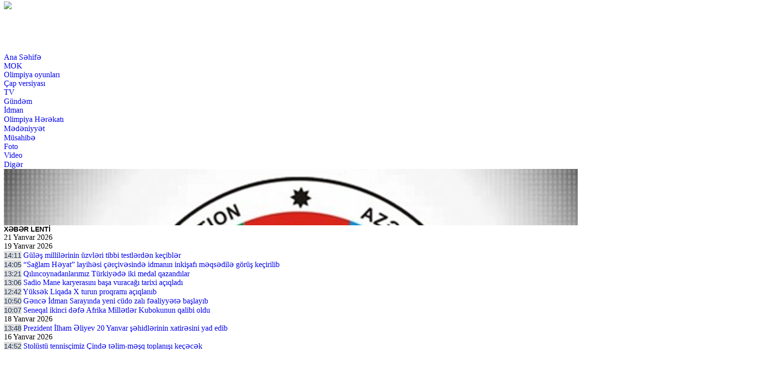

--- FILE ---
content_type: text/html; charset=UTF-8
request_url: http://www.olimpiyadunyasi.com/w15251.html
body_size: 11647
content:
<!doctype html>
<html lang="az">
  <head>
  
  <meta name="google-site-verification" content="Tv-161LeJkSrr72OPFPCORQVa63HjMq9VTGZrV3ZPU4" />
  <meta http-equiv="Content-Type" content="text/HTML; charset=UTF-8" />
  <meta name="viewport" content="width=device-width, initial-scale=1.0">
  <title> Məşhur basketbolçu ABŞ komandasının bayraqdarı oldu </title>
  <meta name="title" content="Məşhur basketbolçu ABŞ komandasının bayraqdarı oldu" />
  <meta name="description" content="Məşhur basketbolçu ABŞ komandasının bayraqdarı oldu" />
  <meta name="keywords" content="Məşhur basketbolçu ABŞ komandasının bayraqdarı oldu" />
  <meta name="robots" content="index,follow"/>
 
  <!-- for Google -->
  <meta name="description" content="Məşhur basketbolçu ABŞ komandasının bayraqdarı oldu" />
  <meta name="keywords" content="xidmət, ölkədən, öyrənə, daxil, qadağa, istifadə, biləcəklər, adlarının, etməklə, göstəricilərini, şəxsiyyət, adlanır, xidmətdən, vətəndaşlar, çıxışına, "/>
  <meta name="author" content="olimpiyadunyasi" />
  <meta name="copyright" content="http://olimpiyadunyasi.com/" />


  <meta property="og:type" content="article" />
  <meta property="og:title" content="Məşhur basketbolçu ABŞ komandasının bayraqdarı oldu" />
  <meta property="og:url" content="http://www.olimpiyadunyasi.com/w15251.html" />
  <meta property="og:locale" content="az_AZ" />
  <meta property="og:site_name" content="olimpiyadunyasi.com" />
  <meta property="article:section" content="Xəbərlər" />
  <meta property="og:image" content="http://www.olimpiyadunyasi.com/photos/669f6f08c36ec_449221029_1013604180410607_2129321371499096388_n.png"/>
  <meta property="og:image:width" content="600" />
  <meta property="og:image:height" content="400" />
  <meta itemprop="image" content="http://www.olimpiyadunyasi.com/photos/669f6f08c36ec_449221029_1013604180410607_2129321371499096388_n.png"/>
  <meta itemprop="thumbnailUrl" content="http://www.olimpiyadunyasi.com/photos/669f6f08c36ec_449221029_1013604180410607_2129321371499096388_n.png"/>
  <link rel="image_src" href="http://www.olimpiyadunyasi.com/photos/669f6f08c36ec_449221029_1013604180410607_2129321371499096388_n.png" />

  <!-- for twitter -->
  <meta name="twitter:card" content="summary_large_image">
  <meta name="twitter:site" content="@olimpiyadunyasi">
  <meta name="twitter:title" content="Məşhur basketbolçu ABŞ komandasının bayraqdarı oldu">
  <meta name="twitter:description" content="">
  <meta name="twitter:image" content="http://www.olimpiyadunyasi.com/photos/669f6f08c36ec_449221029_1013604180410607_2129321371499096388_n.png">
  <meta name="twitter:image:width" content="1000">
  <meta name="twitter:image:height" content="667"> 

        <!-- Bootstrap CSS -->
    <link rel="stylesheet" href="https://www.olimpiyadunyasi.com/assets/css/bootstrap.min8.css">
    <link rel="stylesheet" href="https://www.olimpiyadunyasi.com/assets/font-awesome/css/font-awesome.min.css">
  <link rel="stylesheet" href="https://www.olimpiyadunyasi.com/assets/slick/slick-theme.css"/>
    <link rel="stylesheet" href="https://www.olimpiyadunyasi.com/assets/slick/slick.css">
    <link rel="stylesheet" href="https://www.olimpiyadunyasi.com/assets/css/style03.css">
    
    <!-- Global site tag (gtag.js) - Google Analytics -->
<script async src="https://www.googletagmanager.com/gtag/js?id=UA-135045107-1"></script>
<script>
  window.dataLayer = window.dataLayer || [];
  function gtag(){dataLayer.push(arguments);}
  gtag('js', new Date());

  gtag('config', 'UA-135045107-1');
</script>

    <!-- Bootstrap CSS -->
    <link rel="stylesheet" href="http://www.olimpiyadunyasi.com/assets/css/bootstrap.min8.css">
    <link rel="stylesheet" href="http://www.olimpiyadunyasi.com/assets/font-awesome/css/font-awesome.min.css">
    <link rel="stylesheet" href="http://www.olimpiyadunyasi.com/assets/slick/slick-theme.css"/>
    <link rel="stylesheet" href="http://www.olimpiyadunyasi.com/assets/slick/slick.css">
    <link rel="stylesheet" href="http://www.olimpiyadunyasi.com/assets/css/style03.css">
    
    <!-- jQuery first, then Popper.js, then Bootstrap JS -->
    <script src="https://code.jquery.com/jquery-3.2.1.slim.min.js" ></script>
    <script src="https://code.jquery.com/jquery-3.2.1.min.js" ></script>
    <style type="text/css">
     .media-slider-text {
        height:92px!important;
        overflow: hidden;
      }

 

.media-slider-text {
color: #000;
    font-size: 13px;
font-weight: bold;
}



      a{ text-decoration: none; }
      .style4 .headerText {
      background-color: #f7f7f7;
      border-bottom: 3px solid #cc0000;
      padding: 8px 4px!important;
      }
      .style4 .headerText a:hover {
        text-decoration: none;
        color: #0074af;
      }
      .style4 .headerText a {
      color: #183050;
      font: 13px Arial;
      text-transform: uppercase;
      }
      .style4 .bodyText {
        line-height: 17px;
        background-color: #f7f7f7;
      }
      .style4 .bodyText small {
        display: block;
        color: #afafaf;
        font: 14px Arial;
      }
      .style4 .bodyText a {
      text-decoration: none;
      font:bold 13px Tahoma,Arial,Helvetica,"sans-serif"!important;
      color: #000;
    }
    .style4 .slick-dots li.slick-active {
      background-color: none;
    }
    .style4 .slick-dots {
      display: inline-block;
      width: auto;
      top: -30px;
      right: 0px;
    }
    .style4 .slick-dots li {
      background-color: none;
      margin:2px;
      width: 12px;
      height: 12px;
    }
    .style4 .slick-dots li button {
      display: none;
    }
    .style4 .btn {
      outline: none!important;
      border-radius: 0px;
      text-transform: uppercase;
    }
    .style4 .btn {
      outline: none!important;
      border-radius: 0px;
      text-transform: uppercase;
    }
    #media-slider {
      max-height: 116px;
      overflow: hidden;
    }
    .media-slider-top .carousel-control-prev {
      left : -7px;
      z-index : 9999;
      width:20px;
    }
    .media-slider-top .carousel-control-next {
      right : -7px;
      z-index : 9999;
      width:20px;
    }
    .bg-none {
      background-color: #fff!important;
    }
    .w-70 {
      max-width: 70%;
    }
    .w-30 {
      max-width: 30%;
    }
    .pdf{
      background-color: #005ea5;
    }
    .pdf div{
      font-size: 20px;
      color: #fff;
    }
    
    

 

    </style>
    
    
    
  </head>
  <body>
    <div class="container p-1">
      <header>
 


        <div class="row mt-0 m-0"  style="background: url(http://www.olimpiyadunyasi.com/assets/img/2021.png) no-repeat left; height: 105px;margin-top: -5px;">
          <div class="col-4 col-sm-4 col-lg-4 p-0 m-0">
            <nav class="navbar navbar-toggleable-xl navbar-light p-0">
              <div class="navbar-brand col-12 col-sm-12 col-lg-12 p-1 m-0"><a href="http://www.olimpiyadunyasi.com/index.php" style="height: 105px;">
                 <img src="http://www.olimpiyadunyasi.com/assets/img/1x1.gif" class="fill"  style="width: 410px"> 
              </a>
              
              </div>
             

                  

            </nav>
          </div>
          
            <div class="col-8 col-sm-8 col-lg-8 p-0 m-0">
              
   
              </div>
              
     
        </div>

        <div class="row mt-0 m-0">
          <div class="col-12 col-sm-12 col-lg-12 p-0 m-0">
  <div class="container-fluid mt-0 m-0 bg-footer-menu">
      <ul class="nav justify-content-center">
        <li class="nav-item">
          <a class="nav-link p-2" href="http://www.olimpiyadunyasi.com/">Ana Səhifə</a>
        </li>
                      <li class="nav-item">
                <a class="nav-link p-2" href="/50/menu-MOK/">MOK</a>
              </li>
                            <li class="nav-item">
                <a class="nav-link p-2" href="/51/menu-İdman/">Olimpiya oyunları</a>
              </li>
                            <li class="nav-item">
                <a class="nav-link p-2" href="/52/menu-capversiyasi/">Çap versiyası</a>
              </li>
                            <li class="nav-item">
                <a class="nav-link p-2" href="/53/menu-tv/">TV</a>
              </li>
                            <li class="nav-item">
                <a class="nav-link p-2" href="/55/menu-Gündəm/">Gündəm</a>
              </li>
                            <li class="nav-item">
                <a class="nav-link p-2" href="/66/menu-İdman/">İdman</a>
              </li>
                            <li class="nav-item">
                <a class="nav-link p-2" href="/67/menu-Olimpiya/">Olimpiya Hərəkatı</a>
              </li>
                            <li class="nav-item">
                <a class="nav-link p-2" href="/70/menu-Mədəniyyət/">Mədəniyyət</a>
              </li>
                            <li class="nav-item">
                <a class="nav-link p-2" href="/72/menu-Müsahibə/">Müsahibə</a>
              </li>
                            <li class="nav-item">
                <a class="nav-link p-2" href="/74/menu-Foto/">Foto</a>
              </li>
                            <li class="nav-item">
                <a class="nav-link p-2" href="/75/menu-video/">Video</a>
              </li>
                            <li class="nav-item">
                <a class="nav-link p-2" href="/76/menu-Esgeremektub/">Digər</a>
              </li>
               
      </ul>
    </div>
           </div> 
        </div>

        <!-- The slideshow -->
        <div id="media-slider" class="row m-0 p-2">
          <div class="col-12 col-sm-12 col-lg-12 p-0 m-0 media-slider-top" >
                        <div class="media-carousel col-4 col-sm-4 col-lg-4 pull-left pl-2 pr-2"  style="background-color: #eee">
                <div class="row m-0 border"  style="background-color: #fff">
                  <img src="http://www.olimpiyadunyasi.com//photos/696e02f46e5cf_gules1.jpg" class="col-5 col-sm-5 col-lg-5 p-1" alt="Los Angeles">
                  <a href="/w19725.html" class="col-7 col-sm-7 col-lg-7 p-1"><div class="text-left media-slider-text"> Güləş millilərinin üzvləri tibbi testlərdən keçiblər <font color="red"></font> </div></a>
                </div>
              </div>
                            <div class="media-carousel col-4 col-sm-4 col-lg-4 pull-left pl-2 pr-2"  style="background-color: #eee">
                <div class="row m-0 border"  style="background-color: #fff">
                  <img src="http://www.olimpiyadunyasi.com//photos/696e016ebaa78_ba4c345b-8ba4-4e98-aac6-3017db414476.jpg" class="col-5 col-sm-5 col-lg-5 p-1" alt="Los Angeles">
                  <a href="/w19724.html" class="col-7 col-sm-7 col-lg-7 p-1"><div class="text-left media-slider-text"> “Sağlam Həyat” layihəsi çərçivəsində idmanın inkişafı məqsədilə görüş keçirilib <font color="red"></font> </div></a>
                </div>
              </div>
                            <div class="media-carousel col-4 col-sm-4 col-lg-4 pull-left pl-2 pr-2"  style="background-color: #eee">
                <div class="row m-0 border"  style="background-color: #fff">
                  <img src="http://www.olimpiyadunyasi.com//photos/696df77bbbc20_Qilinc 2.jpg" class="col-5 col-sm-5 col-lg-5 p-1" alt="Los Angeles">
                  <a href="/w19723.html" class="col-7 col-sm-7 col-lg-7 p-1"><div class="text-left media-slider-text"> Qılıncoynadanlarımız Türkiyədə iki medal qazandılar  <font color="red"></font> </div></a>
                </div>
              </div>
                            <div class="media-carousel col-4 col-sm-4 col-lg-4 pull-left pl-2 pr-2"  style="background-color: #eee">
                <div class="row m-0 border"  style="background-color: #fff">
                  <img src="http://www.olimpiyadunyasi.com//photos/696df3f9b6089_fc208072-07ad-4df6-871e-4f754b05cc62.jpeg" class="col-5 col-sm-5 col-lg-5 p-1" alt="Los Angeles">
                  <a href="/w19722.html" class="col-7 col-sm-7 col-lg-7 p-1"><div class="text-left media-slider-text"> Sadio Mane karyerasını başa vuracağı tarixi açıqladı <font color="red"></font> </div></a>
                </div>
              </div>
                            <div class="media-carousel col-4 col-sm-4 col-lg-4 pull-left pl-2 pr-2"  style="background-color: #eee">
                <div class="row m-0 border"  style="background-color: #fff">
                  <img src="http://www.olimpiyadunyasi.com//photos/696dee3599b31_images.jpg" class="col-5 col-sm-5 col-lg-5 p-1" alt="Los Angeles">
                  <a href="/w19720.html" class="col-7 col-sm-7 col-lg-7 p-1"><div class="text-left media-slider-text"> Yüksək Liqada X turun proqramı açıqlanıb  <font color="red"></font> </div></a>
                </div>
              </div>
                            <div class="media-carousel col-4 col-sm-4 col-lg-4 pull-left pl-2 pr-2"  style="background-color: #eee">
                <div class="row m-0 border"  style="background-color: #fff">
                  <img src="http://www.olimpiyadunyasi.com//photos/696dd65d778de_Gence.jpg" class="col-5 col-sm-5 col-lg-5 p-1" alt="Los Angeles">
                  <a href="/w19718.html" class="col-7 col-sm-7 col-lg-7 p-1"><div class="text-left media-slider-text"> Gəncə İdman Sarayında yeni cüdo zalı fəaliyyətə başlayıb <font color="red"></font> </div></a>
                </div>
              </div>
                            <div class="media-carousel col-4 col-sm-4 col-lg-4 pull-left pl-2 pr-2"  style="background-color: #eee">
                <div class="row m-0 border"  style="background-color: #fff">
                  <img src="http://www.olimpiyadunyasi.com//photos/696ddc14d25a8_seneqal.jpg" class="col-5 col-sm-5 col-lg-5 p-1" alt="Los Angeles">
                  <a href="/w19719.html" class="col-7 col-sm-7 col-lg-7 p-1"><div class="text-left media-slider-text"> Seneqal ikinci dəfə Afrika Millətlər Kubokunun qalibi oldu <font color="red"></font> </div></a>
                </div>
              </div>
                            <div class="media-carousel col-4 col-sm-4 col-lg-4 pull-left pl-2 pr-2"  style="background-color: #eee">
                <div class="row m-0 border"  style="background-color: #fff">
                  <img src="http://www.olimpiyadunyasi.com//photos/696a1bf65797e_17685596154909449198_1200x630.jpg" class="col-5 col-sm-5 col-lg-5 p-1" alt="Los Angeles">
                  <a href="/w19717.html" class="col-7 col-sm-7 col-lg-7 p-1"><div class="text-left media-slider-text"> Stolüstü tennisçimiz Çində təlim-məşq toplanışı keçəcək <font color="red"></font> </div></a>
                </div>
              </div>
                            <div class="media-carousel col-4 col-sm-4 col-lg-4 pull-left pl-2 pr-2"  style="background-color: #eee">
                <div class="row m-0 border"  style="background-color: #fff">
                  <img src="http://www.olimpiyadunyasi.com//photos/6969fdc52e8f8_615428493_1184584107221472_61313068701373081_n.jpg" class="col-5 col-sm-5 col-lg-5 p-1" alt="Los Angeles">
                  <a href="/w19716.html" class="col-7 col-sm-7 col-lg-7 p-1"><div class="text-left media-slider-text"> &#34;Berqamo&#34;lulardan yeni transfer <font color="red"></font> </div></a>
                </div>
              </div>
                            <div class="media-carousel col-4 col-sm-4 col-lg-4 pull-left pl-2 pr-2"  style="background-color: #eee">
                <div class="row m-0 border"  style="background-color: #fff">
                  <img src="http://www.olimpiyadunyasi.com//photos/6969f8eef3623_640x360jpg-1721891772.jpg" class="col-5 col-sm-5 col-lg-5 p-1" alt="Los Angeles">
                  <a href="/w19715.html" class="col-7 col-sm-7 col-lg-7 p-1"><div class="text-left media-slider-text"> Basketbol Liqasında XIII tura start verildi <font color="red"></font> </div></a>
                </div>
              </div>
                            <div class="media-carousel col-4 col-sm-4 col-lg-4 pull-left pl-2 pr-2"  style="background-color: #eee">
                <div class="row m-0 border"  style="background-color: #fff">
                  <img src="http://www.olimpiyadunyasi.com//photos/6969f400a9d4c_615300417_1184578557222027_6625173183711370849_n.jpg" class="col-5 col-sm-5 col-lg-5 p-1" alt="Los Angeles">
                  <a href="/w19714.html" class="col-7 col-sm-7 col-lg-7 p-1"><div class="text-left media-slider-text"> İspaniya Kral Kuboku​​​​​​​: &#34;Barselona&#34; və &#34;Valensiya&#34; növbəti mərhələdə  <font color="red"></font> </div></a>
                </div>
              </div>
                            <div class="media-carousel col-4 col-sm-4 col-lg-4 pull-left pl-2 pr-2"  style="background-color: #eee">
                <div class="row m-0 border"  style="background-color: #fff">
                  <img src="http://www.olimpiyadunyasi.com//photos/6969ecb4c8c92_v.jpg" class="col-5 col-sm-5 col-lg-5 p-1" alt="Los Angeles">
                  <a href="/w19713.html" class="col-7 col-sm-7 col-lg-7 p-1"><div class="text-left media-slider-text"> Yüksək Liqada növbəti oyunlar keçiriləcək <font color="red"></font> </div></a>
                </div>
              </div>
              
          </div>
 
        </div>

      </header>
      <div class="container-fluid p-0 m-0"  style="background-color: #fff">
        <div class="row m-0 p-0 pt-1">
          <div class="col-3 col-sm-3 col-lg-3 p-0">
            <div class="row p-0 pb-1 m-0">
              <div class="col-7 col-sm-7 col-lg-7 p-1 m-0 sxHeader" style="font: bold 14px Arial;">XƏBƏR LENTİ</div>
              <!-- --><div class="col-5 col-sm-5 col-lg-5 p-1 m-0 sxDate text-center">21 Yanvar 2026</div> 
            </div>
                              <div class="row p-1 m-0">
                    <div class="col-12 col-sm-12 col-lg-12 p-1 m-0 sxDate text-center">19 Yanvar 2026</div>
                  </div>
                                  <div class="row p-0 pb-1 m-0">
                  <div class="col-12 col-sm-12 col-lg-12 p-1 m-0 sxItemText text-left"><span class="timeText">14:11</span> <a href="http://www.olimpiyadunyasi.com/w19725.html">Güləş millilərinin üzvləri tibbi testlərdən keçiblər<span class="text-red"></span></a></div>
                </div>
                                <div class="row p-0 pb-1 m-0">
                  <div class="col-12 col-sm-12 col-lg-12 p-1 m-0 sxItemText text-left"><span class="timeText">14:05</span> <a href="http://www.olimpiyadunyasi.com/w19724.html">“Sağlam Həyat” layihəsi çərçivəsində idmanın inkişafı məqsədilə görüş keçirilib<span class="text-red"></span></a></div>
                </div>
                                <div class="row p-0 pb-1 m-0">
                  <div class="col-12 col-sm-12 col-lg-12 p-1 m-0 sxItemText text-left"><span class="timeText">13:21</span> <a href="http://www.olimpiyadunyasi.com/w19723.html">Qılıncoynadanlarımız Türkiyədə iki medal qazandılar <span class="text-red"></span></a></div>
                </div>
                                <div class="row p-0 pb-1 m-0">
                  <div class="col-12 col-sm-12 col-lg-12 p-1 m-0 sxItemText text-left"><span class="timeText">13:06</span> <a href="http://www.olimpiyadunyasi.com/w19722.html">Sadio Mane karyerasını başa vuracağı tarixi açıqladı<span class="text-red"></span></a></div>
                </div>
                                <div class="row p-0 pb-1 m-0">
                  <div class="col-12 col-sm-12 col-lg-12 p-1 m-0 sxItemText text-left"><span class="timeText">12:42</span> <a href="http://www.olimpiyadunyasi.com/w19720.html">Yüksək Liqada X turun proqramı açıqlanıb <span class="text-red"></span></a></div>
                </div>
                                <div class="row p-0 pb-1 m-0">
                  <div class="col-12 col-sm-12 col-lg-12 p-1 m-0 sxItemText text-left"><span class="timeText">10:50</span> <a href="http://www.olimpiyadunyasi.com/w19718.html">Gəncə İdman Sarayında yeni cüdo zalı fəaliyyətə başlayıb<span class="text-red"></span></a></div>
                </div>
                                <div class="row p-0 pb-1 m-0">
                  <div class="col-12 col-sm-12 col-lg-12 p-1 m-0 sxItemText text-left"><span class="timeText">10:07</span> <a href="http://www.olimpiyadunyasi.com/w19719.html">Seneqal ikinci dəfə Afrika Millətlər Kubokunun qalibi oldu<span class="text-red"></span></a></div>
                </div>
                                  <div class="row p-1 m-0">
                    <div class="col-12 col-sm-12 col-lg-12 p-1 m-0 sxDate text-center">18 Yanvar 2026</div>
                  </div>
                                  <div class="row p-0 pb-1 m-0">
                  <div class="col-12 col-sm-12 col-lg-12 p-1 m-0 sxItemText text-left"><span class="timeText">13:48</span> <a href="http://www.olimpiyadunyasi.com/w19721.html">Prezident İlham Əliyev 20 Yanvar şəhidlərinin xatirəsini yad edib<span class="text-red"></span></a></div>
                </div>
                                  <div class="row p-1 m-0">
                    <div class="col-12 col-sm-12 col-lg-12 p-1 m-0 sxDate text-center">16 Yanvar 2026</div>
                  </div>
                                  <div class="row p-0 pb-1 m-0">
                  <div class="col-12 col-sm-12 col-lg-12 p-1 m-0 sxItemText text-left"><span class="timeText">14:52</span> <a href="http://www.olimpiyadunyasi.com/w19717.html">Stolüstü tennisçimiz Çində təlim-məşq toplanışı keçəcək<span class="text-red"></span></a></div>
                </div>
                                <div class="row p-0 pb-1 m-0">
                  <div class="col-12 col-sm-12 col-lg-12 p-1 m-0 sxItemText text-left"><span class="timeText">12:58</span> <a href="http://www.olimpiyadunyasi.com/w19716.html">&#34;Berqamo&#34;lulardan yeni transfer<span class="text-red"></span></a></div>
                </div>
                                <div class="row p-0 pb-1 m-0">
                  <div class="col-12 col-sm-12 col-lg-12 p-1 m-0 sxItemText text-left"><span class="timeText">12:39</span> <a href="http://www.olimpiyadunyasi.com/w19715.html">Basketbol Liqasında XIII tura start verildi<span class="text-red"></span></a></div>
                </div>
                                <div class="row p-0 pb-1 m-0">
                  <div class="col-12 col-sm-12 col-lg-12 p-1 m-0 sxItemText text-left"><span class="timeText">10:48</span> <a href="http://www.olimpiyadunyasi.com/w19714.html">İspaniya Kral Kuboku​​​​​​​: &#34;Barselona&#34; və &#34;Valensiya&#34; növbəti mərhələdə <span class="text-red"></span></a></div>
                </div>
                                <div class="row p-0 pb-1 m-0">
                  <div class="col-12 col-sm-12 col-lg-12 p-1 m-0 sxItemText text-left"><span class="timeText">10:08</span> <a href="http://www.olimpiyadunyasi.com/w19713.html">Yüksək Liqada növbəti oyunlar keçiriləcək<span class="text-red"></span></a></div>
                </div>
                                  <div class="row p-1 m-0">
                    <div class="col-12 col-sm-12 col-lg-12 p-1 m-0 sxDate text-center">14 Yanvar 2026</div>
                  </div>
                                  <div class="row p-0 pb-1 m-0">
                  <div class="col-12 col-sm-12 col-lg-12 p-1 m-0 sxItemText text-left"><span class="timeText">23:28</span> <a href="http://www.olimpiyadunyasi.com/w19712.html">&#34;Olimpiya dünyası&#34; qəzetinin əməkdaşı “Zəfər” 2025 Beynəlxalq İdman Mükafatına layiq görülüb<span class="text-red"></span></a></div>
                </div>
                                <div class="row p-0 pb-1 m-0">
                  <div class="col-12 col-sm-12 col-lg-12 p-1 m-0 sxItemText text-left"><span class="timeText">16:56</span> <a href="http://www.olimpiyadunyasi.com/w19711.html">Kamandan oxatma üzrə ölkə birinciliyinin və çempionatının açılışı olub<span class="text-red"></span></a></div>
                </div>
                                <div class="row p-0 pb-1 m-0">
                  <div class="col-12 col-sm-12 col-lg-12 p-1 m-0 sxItemText text-left"><span class="timeText">13:29</span> <a href="http://www.olimpiyadunyasi.com/w19710.html">Yüksək Liqada IX tura yekun vurulacaq<span class="text-red"></span></a></div>
                </div>
                                <div class="row p-0 pb-1 m-0">
                  <div class="col-12 col-sm-12 col-lg-12 p-1 m-0 sxItemText text-left"><span class="timeText">12:58</span> <a href="http://www.olimpiyadunyasi.com/w19709.html">&#34;Xankəndi&#34; komandasının yeni baş məşqçisinin adına aydınlıq gəlib<span class="text-red"></span></a></div>
                </div>
                                <div class="row p-0 pb-1 m-0">
                  <div class="col-12 col-sm-12 col-lg-12 p-1 m-0 sxItemText text-left"><span class="timeText">11:23</span> <a href="http://www.olimpiyadunyasi.com/w19708.html">Ədalət təmsilçimizə beynəlxalq qurumdan etimad<span class="text-red"></span></a></div>
                </div>
                                <div class="row p-0 pb-1 m-0">
                  <div class="col-12 col-sm-12 col-lg-12 p-1 m-0 sxItemText text-left"><span class="timeText">10:48</span> <a href="http://www.olimpiyadunyasi.com/w19707.html">AKAF-ın İdarə Heyətinin iclası keçirilib <span class="text-red"></span></a></div>
                </div>
                                  <div class="row p-1 m-0">
                    <div class="col-12 col-sm-12 col-lg-12 p-1 m-0 sxDate text-center">13 Yanvar 2026</div>
                  </div>
                                  <div class="row p-0 pb-1 m-0">
                  <div class="col-12 col-sm-12 col-lg-12 p-1 m-0 sxItemText text-left"><span class="timeText">15:10</span> <a href="http://www.olimpiyadunyasi.com/w19706.html">Olimpiadanın əsas buz meydançasında problem yaranıb<span class="text-red"></span></a></div>
                </div>
                                <div class="row p-0 pb-1 m-0">
                  <div class="col-12 col-sm-12 col-lg-12 p-1 m-0 sxItemText text-left"><span class="timeText">14:55</span> <a href="http://www.olimpiyadunyasi.com/w19705.html">Olimpiya mükafatçısı ABŞ-dakı evini satıb  <span class="text-red"></span></a></div>
                </div>
                                <div class="row p-0 pb-1 m-0">
                  <div class="col-12 col-sm-12 col-lg-12 p-1 m-0 sxItemText text-left"><span class="timeText">13:45</span> <a href="http://www.olimpiyadunyasi.com/w19704.html">2025-ci il Azərbaycan idmanı üçün mühüm hadisələr və tarixi uğurlarla yadda qaldı<span class="text-red"></span></a></div>
                </div>
                                <div class="row p-0 pb-1 m-0">
                  <div class="col-12 col-sm-12 col-lg-12 p-1 m-0 sxItemText text-left"><span class="timeText">12:55</span> <a href="http://www.olimpiyadunyasi.com/w19703.html">Fransalı pilot 5 ildən sonra yanmış dəbilqəsinə qovuşub<span class="text-red"></span></a></div>
                </div>
                                <div class="row p-0 pb-1 m-0">
                  <div class="col-12 col-sm-12 col-lg-12 p-1 m-0 sxItemText text-left"><span class="timeText">11:35</span> <a href="http://www.olimpiyadunyasi.com/w19702.html">UFC-nin rəqibi ilk yarışın anonsunu verib<span class="text-red"></span></a></div>
                </div>
                                <div class="row p-0 pb-1 m-0">
                  <div class="col-12 col-sm-12 col-lg-12 p-1 m-0 sxItemText text-left"><span class="timeText">10:05</span> <a href="http://www.olimpiyadunyasi.com/w19701.html">Məşhur tennisçi böyük idmanla vidalaşıb<span class="text-red"></span></a></div>
                </div>
                                  <div class="row p-1 m-0">
                    <div class="col-12 col-sm-12 col-lg-12 p-1 m-0 sxDate text-center">12 Yanvar 2026</div>
                  </div>
                                  <div class="row p-0 pb-1 m-0">
                  <div class="col-12 col-sm-12 col-lg-12 p-1 m-0 sxItemText text-left"><span class="timeText">20:27</span> <a href="http://www.olimpiyadunyasi.com/w19700.html">“Azərbaycan Güləş Federasiyası ölkə miqyaslı ən yaxşı çempionatı təşkil etdi” <span class="text-red"></span></a></div>
                </div>
                                <div class="row p-0 pb-1 m-0">
                  <div class="col-12 col-sm-12 col-lg-12 p-1 m-0 sxItemText text-left"><span class="timeText">10:06</span> <a href="http://www.olimpiyadunyasi.com/w19699.html">&#34;Barselona&#34; 16-cı dəfə İspaniya Superkubokunun qalibi oldu<span class="text-red"></span></a></div>
                </div>
                                  <div class="row p-1 m-0">
                    <div class="col-12 col-sm-12 col-lg-12 p-1 m-0 sxDate text-center">09 Yanvar 2026</div>
                  </div>
                                  <div class="row p-0 pb-1 m-0">
                  <div class="col-12 col-sm-12 col-lg-12 p-1 m-0 sxItemText text-left"><span class="timeText">15:15</span> <a href="http://www.olimpiyadunyasi.com/w19698.html">Paytaxtımızda keçiriləcək dünya çempionatının tarixi açıqlanıb<span class="text-red"></span></a></div>
                </div>
                                <div class="row p-0 pb-1 m-0">
                  <div class="col-12 col-sm-12 col-lg-12 p-1 m-0 sxItemText text-left"><span class="timeText">14:55</span> <a href="http://www.olimpiyadunyasi.com/w19697.html">Bakının “Dünya İdman Paytaxtı” seçilməsi Azərbaycanın beynəlxalq aləmdə qazandığı nüfuzun nəticəsidir.<span class="text-red"></span></a></div>
                </div>
                                <div class="row p-0 pb-1 m-0">
                  <div class="col-12 col-sm-12 col-lg-12 p-1 m-0 sxItemText text-left"><span class="timeText">13:12</span> <a href="http://www.olimpiyadunyasi.com/w19696.html">ACF yeniyetmə qızlar üçün sosial media təlimi təşkil edib<span class="text-red"></span></a></div>
                </div>
                                <div class="row p-0 pb-1 m-0">
                  <div class="col-12 col-sm-12 col-lg-12 p-1 m-0 sxItemText text-left"><span class="timeText">10:18</span> <a href="http://www.olimpiyadunyasi.com/w19695.html">İspaniya Superkubokunun finalında &#34;El Klasiko&#34; olacaq<span class="text-red"></span></a></div>
                </div>
                                <div class="row p-0 pb-1 m-0">
                  <div class="col-12 col-sm-12 col-lg-12 p-1 m-0 sxItemText text-left"><span class="timeText">09:33</span> <a href="http://www.olimpiyadunyasi.com/w19694.html">Olimpiya təhsili ilə bağlı dərs vəsaiti işıq üzü gördü<span class="text-red"></span></a></div>
                </div>
                                  <div class="row p-1 m-0">
                    <div class="col-12 col-sm-12 col-lg-12 p-1 m-0 sxDate text-center">08 Yanvar 2026</div>
                  </div>
                                  <div class="row p-0 pb-1 m-0">
                  <div class="col-12 col-sm-12 col-lg-12 p-1 m-0 sxItemText text-left"><span class="timeText">14:14</span> <a href="http://www.olimpiyadunyasi.com/w19693.html">Azərbaycan idmançıları “Mandarin Cup” beynəlxalq turnirində iştirak edəcək<span class="text-red"></span></a></div>
                </div>
                                <div class="row p-0 pb-1 m-0">
                  <div class="col-12 col-sm-12 col-lg-12 p-1 m-0 sxItemText text-left"><span class="timeText">13:39</span> <a href="http://www.olimpiyadunyasi.com/w19691.html">Basketbol Liqası: Bu gün XII tura start veriləcək<span class="text-red"></span></a></div>
                </div>
                                <div class="row p-0 pb-1 m-0">
                  <div class="col-12 col-sm-12 col-lg-12 p-1 m-0 sxItemText text-left"><span class="timeText">13:39</span> <a href="http://www.olimpiyadunyasi.com/w19692.html">Basketbol Liqası: Bu gün XII tura start veriləcək<span class="text-red"></span></a></div>
                </div>
                                <div class="row p-0 pb-1 m-0">
                  <div class="col-12 col-sm-12 col-lg-12 p-1 m-0 sxItemText text-left"><span class="timeText">13:19</span> <a href="http://www.olimpiyadunyasi.com/w19690.html">Milli komandanın üzvlərinə seminar keçirilib<span class="text-red"></span></a></div>
                </div>
                                <div class="row p-0 pb-1 m-0">
                  <div class="col-12 col-sm-12 col-lg-12 p-1 m-0 sxItemText text-left"><span class="timeText">12:57</span> <a href="http://www.olimpiyadunyasi.com/w19689.html">Yüksək Liqada VIII tura start verilir <span class="text-red"></span></a></div>
                </div>
                                <div class="row p-0 pb-1 m-0">
                  <div class="col-12 col-sm-12 col-lg-12 p-1 m-0 sxItemText text-left"><span class="timeText">12:47</span> <a href="http://www.olimpiyadunyasi.com/w19688.html">Beynəlxalq dağ xizəyi turnirində ilk mükafatçılar müəyyənləşib<span class="text-red"></span></a></div>
                </div>
                                <div class="row p-0 pb-1 m-0">
                  <div class="col-12 col-sm-12 col-lg-12 p-1 m-0 sxItemText text-left"><span class="timeText">12:07</span> <a href="http://www.olimpiyadunyasi.com/w19687.html">&#34;Xilasedici&#34; Çelenc Kubokunda mübarizəni dayandırdı<span class="text-red"></span></a></div>
                </div>
                                <div class="row p-0 pb-1 m-0">
                  <div class="col-12 col-sm-12 col-lg-12 p-1 m-0 sxItemText text-left"><span class="timeText">11:01</span> <a href="http://www.olimpiyadunyasi.com/w19686.html">Azərbaycanda ilk dəfə Dağ xizəyi üzrə Beynəlxalq turnir keçirilir<span class="text-red"></span></a></div>
                </div>
                                <div class="row p-0 pb-1 m-0">
                  <div class="col-12 col-sm-12 col-lg-12 p-1 m-0 sxItemText text-left"><span class="timeText">10:20</span> <a href="http://www.olimpiyadunyasi.com/w19685.html">&#34;Barselona&#34; İspaniya Superkubokunun ilk finalçısı oldu<span class="text-red"></span></a></div>
                </div>
                                  <div class="row p-1 m-0">
                    <div class="col-12 col-sm-12 col-lg-12 p-1 m-0 sxDate text-center">07 Yanvar 2026</div>
                  </div>
                                  <div class="row p-0 pb-1 m-0">
                  <div class="col-12 col-sm-12 col-lg-12 p-1 m-0 sxItemText text-left"><span class="timeText">14:03</span> <a href="http://www.olimpiyadunyasi.com/w19684.html">&#34;Fənərbağça&#34; yeni transferini rəsmiləşdirdi<span class="text-red"></span></a></div>
                </div>
                                <div class="row p-0 pb-1 m-0">
                  <div class="col-12 col-sm-12 col-lg-12 p-1 m-0 sxItemText text-left"><span class="timeText">13:37</span> <a href="http://www.olimpiyadunyasi.com/w19683.html">Azərbaycan Kuboku: 1/4 final mərhələsinin ilk oyunlarının vaxtı müəyyənləşib<span class="text-red"></span></a></div>
                </div>
                
<div class="col-12 col-sm-12 col-lg-12 p-1 m-0 sxDate text-center">
    	<a href="http://www.olimpiyadunyasi.com/0/menu-BÜTÜNXƏBƏRLƏR/" style=" color: #fff; ">BÜTÜN XƏBƏRLƏR</a>
    </div>
   <!-- style4 cox oxunanlar end -->
<br><br><br>


 






          </div>
          <div class="col-9 col-sm-9 col-lg-9 p-0">
            <div class="row m-0 p-0">
            <link rel="stylesheet" href="http://www.olimpiyadunyasi.com/images/xx/css/lightslider.css">
<style type="text/css">
  .icSehifeHead {
    font: 27px Arial;
    color: #183050;
  }
  .timeText {
    font: 15px Arial;
    color: #183050;
    background-color: #dedede;
  }
  .icSehifeBody {
    font:15px Arial;
    color: #333333;
    line-height: 20px;
  }
  .socials {
      float: left;
      margin-bottom: 0;
      margin-right: 0px !important;
  }
  ul#menu li, ul, a {
      padding: 0;
      margin: 0;
      list-style: none;
      text-decoration: none;
  }
  .lang_social {float: left;margin-top:0px;width: 100%;padding-top: 0px;border:0px solid #000;}
  .socials {float: left;margin-bottom: 0;margin-right: 0px !important;}
  .socials li {float: left;margin-right: 8px;background-position:top center;}
  .socials a {display: block;float: left;height: 30px;width: 438px;text-indent: -9999999px;}
  .socials li:hover{background-position:top center;}
  #header_slider li{background-color:#fff;}
  .top-slider-body{padding:10px;}
  .slider_prev{background:url("http://www.olimpiyadunyasi.com/images/xx/img/icons/left-arrow.png") no-repeat;background-size:15px 34px;height:34px;width:15px;position:absolute;left:0;top:calc(50% - 18px);cursor:pointer;}
  .slider_next{background:url("http://www.olimpiyadunyasi.com/images/xx/img/icons/right-arrow.png") no-repeat;background-size:15px 34px;height:34px;width:15px;position:absolute;right:0;top:calc(50% - 18px);cursor:pointer;}
  .slider_prev_cyan{background:url("http://www.olimpiyadunyasi.com/images/xx/img/icons/left-arrow-cyan.png") no-repeat;background-size:18px 35px;height:35px;width:18px;position:absolute;left:0;bottom:35px;cursor:pointer;z-index:15;}
  .slider_next_cyan{background:url("http://www.olimpiyadunyasi.com/images/xx/img/icons/right-arrow-cyan.png") no-repeat;background-size:18px 35px;height:35px;width:18px;position:absolute;right:15px;bottom:35px;cursor:pointer;z-index:15;}
</style>
    <div class="col-9 col-sm-9 col-lg-9 p-0 w-70">
 

      <div class="row m-0 pl-2 p-0 mt-2">
        <div class="col-12 col-sm-12 col-lg-12 p-0 icSehifeHead">Məşhur basketbolçu ABŞ komandasının bayraqdarı oldu <span style="color: #ea094b;"></span></div>
        <img src="http://www.olimpiyadunyasi.com/photos/669f6f08c36ec_449221029_1013604180410607_2129321371499096388_n.png" class="col-12 col-sm-12 col-lg-12 p-0 m-0 mt-2" width="586px" height="100%">
        <small class="col-12 col-sm-12 col-lg-12 timeText m-0 p-2"><b>İdman</b> 12:47 / 23.07.2024</small> 
        <div class="col-12 col-sm-12 col-lg-12 icSehifeBody p-2 m-0"><p>ABŞ komandasının Paris-2024 Yay
Olimpiya Oyunlarındakı bayraqdarları müəyyənləşib. ABŞ Olimpiya Komitəsindən
verilən məlumata görə, bu, məşhur basketbolçu Lebron Ceyms olacaq. O, iyulun
26-da təşkil olunacaq olimpiadanın açılış mərasimində bu funksiyanı yerinə
yetirəcək.</p>

<p><span lang="AZ-LATIN">Qeyd edək ki, tanınmış basketbol
ulduzu bu vaxta qədər Afina-2004-də bürünc, Pekin-2008 və London-2012 Yay
Olimpiya Oyunlarında isə qızıl medal qazanıb.</span></p>

<p><span lang="AZ-LATIN">ABŞ-ın qadın bayraqdarının adı isə
iyulun 23-də açıqlanacağı bildirilir. </span></p>

<p><span lang="AZ-LATIN"></span></p>        <br>
        <b>
    <!-- -->     21144 oxunub 	 
        </b>
        </div>
      </div> 
      <!-- <div class="row m-0 pl-2 p-0 mt-1 text-center" style="margin-bottom: 5px;">
        <h2 >FOTOQALERIYA</h2>
      </div> -->
            <div class="row m-0 pl-2 p-0 mt-1">
        <!-- Social -->
 
        <!-- AddThis Button BEGIN -->
        <div class="addthis_toolbox addthis_default_style addthis_32x32_style">
          <a class="addthis_button_preferred_1"></a>
          <a class="addthis_button_preferred_2"></a>
          <a class="addthis_button_preferred_3"></a>
          <a class="addthis_button_preferred_4"></a>
          <a class="addthis_button_compact"></a>
          <a class="addthis_counter addthis_bubble_style"></a>
        </div>
        <script type="text/javascript" src="http://s7.addthis.com/js/250/addthis_widget.js#pubid=xa-4e6da0ad70be0ad8"></script>
        <!-- AddThis Button END -->
      </div>

<br>
 

      <!-- menu style 2 -->
      <div class="row m-0 p-0 mt-2 pl-2 style2"> 


        <div class="col-12 col-sm-12 col-lg-12 p-1 styleHeader"> <a href="#" class="nav-link styleHeader p-0"> Digər xəbərlər </a> </div>
                  <div class="col-4 col-sm-4 col-lg-4 pt-2 pb-2 pr-2 pl-0  ">
            <img src="http://www.olimpiyadunyasi.com/photos/696e02f46e5cf_gules1.jpg" class="fill br-tl-2 br-tr-2">
            <div class="styleDate">19 Yanvar 2026 <a href="/w19725.html" class="davam pull-right">davamı</a></div>
            <a style="text-decoration: none;" href="/w19725.html">
              <div class="styleText border-top-0 br-bl-2 br-br-2">Güləş millilərinin üzvləri tibbi testlərdən keçiblər 
              <span style="color: #ea094b;"></span></div>
            </a>
          </div>
                    <div class="col-4 col-sm-4 col-lg-4 pt-2 pb-2  pr-1 pl-1 ">
            <img src="http://www.olimpiyadunyasi.com/photos/696e016ebaa78_ba4c345b-8ba4-4e98-aac6-3017db414476.jpg" class="fill br-tl-2 br-tr-2">
            <div class="styleDate">19 Yanvar 2026 <a href="/w19724.html" class="davam pull-right">davamı</a></div>
            <a style="text-decoration: none;" href="/w19724.html">
              <div class="styleText border-top-0 br-bl-2 br-br-2">“Sağlam Həyat” layihəsi çərçivəsində idmanın inkişafı məqsədilə görüş keçirilib 
              <span style="color: #ea094b;"></span></div>
            </a>
          </div>
                    <div class="col-4 col-sm-4 col-lg-4 pt-2 pb-2   pr-0 pl-2">
            <img src="http://www.olimpiyadunyasi.com/photos/696df77bbbc20_Qilinc 2.jpg" class="fill br-tl-2 br-tr-2">
            <div class="styleDate">19 Yanvar 2026 <a href="/w19723.html" class="davam pull-right">davamı</a></div>
            <a style="text-decoration: none;" href="/w19723.html">
              <div class="styleText border-top-0 br-bl-2 br-br-2">Qılıncoynadanlarımız Türkiyədə iki medal qazandılar  
              <span style="color: #ea094b;"></span></div>
            </a>
          </div>
                    <div class="col-4 col-sm-4 col-lg-4 pt-2 pb-2 pr-2 pl-0  ">
            <img src="http://www.olimpiyadunyasi.com/photos/696df3f9b6089_fc208072-07ad-4df6-871e-4f754b05cc62.jpeg" class="fill br-tl-2 br-tr-2">
            <div class="styleDate">19 Yanvar 2026 <a href="/w19722.html" class="davam pull-right">davamı</a></div>
            <a style="text-decoration: none;" href="/w19722.html">
              <div class="styleText border-top-0 br-bl-2 br-br-2">Sadio Mane karyerasını başa vuracağı tarixi açıqladı 
              <span style="color: #ea094b;"></span></div>
            </a>
          </div>
                    <div class="col-4 col-sm-4 col-lg-4 pt-2 pb-2  pr-1 pl-1 ">
            <img src="http://www.olimpiyadunyasi.com/photos/696dee3599b31_images.jpg" class="fill br-tl-2 br-tr-2">
            <div class="styleDate">19 Yanvar 2026 <a href="/w19720.html" class="davam pull-right">davamı</a></div>
            <a style="text-decoration: none;" href="/w19720.html">
              <div class="styleText border-top-0 br-bl-2 br-br-2">Yüksək Liqada X turun proqramı açıqlanıb  
              <span style="color: #ea094b;"></span></div>
            </a>
          </div>
                    <div class="col-4 col-sm-4 col-lg-4 pt-2 pb-2   pr-0 pl-2">
            <img src="http://www.olimpiyadunyasi.com/photos/696dd65d778de_Gence.jpg" class="fill br-tl-2 br-tr-2">
            <div class="styleDate">19 Yanvar 2026 <a href="/w19718.html" class="davam pull-right">davamı</a></div>
            <a style="text-decoration: none;" href="/w19718.html">
              <div class="styleText border-top-0 br-bl-2 br-br-2">Gəncə İdman Sarayında yeni cüdo zalı fəaliyyətə başlayıb 
              <span style="color: #ea094b;"></span></div>
            </a>
          </div>
                </div>
      
      
      
      
      
       
      
      
      
      
      
      <!-- menu style 2 end -->
    </div>
    <script src="http://www.olimpiyadunyasi.com/images/xx/js/lightslider.js"></script>
    <script src="http://www.olimpiyadunyasi.com/images/xx/js/ready11.js"></script>
    <script src="http://www.olimpiyadunyasi.com/images/xx/js/function1.js"></script>
    <script type="text/javascript">
    $(function(){
      (function() {
      $.post(
        'https://graph.facebook.com',
        {
          id: 'http://www.olimpiyadunyasi.com/w15251.html',
          scrape: true
        },
        function(response){
          console.log(response);
        }
      );
      }());
    });
    </script>


              <div class="col-3 col-sm-3 col-lg-3 p-0 pl-2 pr-0 w-30">
                <div class="row video m-0 p-0 mt-1">
                                </div>
               
               
               

                 
                
                


                
                <!-- style4 musahibe   -->
                <div class="row m-0 p-0 mt-0 style4"  style=" width: 250px; height: 280px">
                  <div class="col-12 col-sm-12 col-lg-12 p-0 headerText">
                    <a  class="pull-left">TV</a>
                  </div>
                  <div class="slider-mu col-12 col-sm-12 col-lg-12 p-0 mb-2">
                                      <div>
                      <img src="http://www.olimpiyadunyasi.com//photos/670681b13f24b_cordan_jet.jpg"  style=" width: 250px; height: 180px">
                      <div class="col-12 col-sm-12 col-lg-12 pt-2 p-1 bodyText">
                        
                        <a href="/w15902.html"> Basketbol əfsanəsi yeni təyyarə alıb 
                           </a>
                      </div>
                    </div>
                                        <div>
                      <img src="http://www.olimpiyadunyasi.com//photos/6706813522553_skysports-luca-brecel-snooker_6140474.jpg"  style=" width: 250px; height: 180px">
                      <div class="col-12 col-sm-12 col-lg-12 pt-2 p-1 bodyText">
                        
                        <a href="/w15901.html"> Kuboku uzun müddətdir ki, zirzəmidə saxlayır 
                           </a>
                      </div>
                    </div>
                                        <div>
                      <img src="http://www.olimpiyadunyasi.com//photos/67068045ef404_Karlsen.jpg"  style=" width: 250px; height: 180px">
                      <div class="col-12 col-sm-12 col-lg-12 pt-2 p-1 bodyText">
                        
                        <a href="/w15900.html"> Karlsen ailə həyatı qurmaq istəyir 
                           </a>
                      </div>
                    </div>
                                        <div>
                      <img src="http://www.olimpiyadunyasi.com//photos/670669ed0601d_Cudo Federasiyasi rehberlik Mingecevir gorus.jpg"  style=" width: 250px; height: 180px">
                      <div class="col-12 col-sm-12 col-lg-12 pt-2 p-1 bodyText">
                        
                        <a href="/w15898.html"> Federasiya rəhbəri Mingəçevirdə cüdo klubuna baxış keçirib 
                           </a>
                      </div>
                    </div>
                                        <div>
                      <img src="http://www.olimpiyadunyasi.com//photos/67065e6a3e4cd_Sumaxer.JPG"  style=" width: 250px; height: 180px">
                      <div class="col-12 col-sm-12 col-lg-12 pt-2 p-1 bodyText">
                        
                        <a href="/w15896.html"> Finlandiyalı neyrocərrah bədbin danışıb 
                           </a>
                      </div>
                    </div>
                                    </div>
                </div>
              <!--    style4 musahibe end -->
                
 
 
               
                
            <!-- style4 cox oxunanlar -->
            <div class="row mt-2 m-0 p-0 style4">
              <div class="col-12 col-sm-12 col-lg-12 p-0 headerText">
                <a class="pull-left"> Cox oxunanlar</a>
              </div>
              <div class="col-12 col-sm-12 col-lg-12 p-0">
                                <div class="row p-0 pb-1 m-0">
                    <div class="col-12 col-sm-12 col-lg-12 p-1 m-0 sxItemText text-left"> <a href="http://www.olimpiyadunyasi.com/w19716.html">&#34;Berqamo&#34;lulardan yeni transfer<span class="text-red"></span></a></div>
                  </div>
                                    <div class="row p-0 pb-1 m-0">
                    <div class="col-12 col-sm-12 col-lg-12 p-1 m-0 sxItemText text-left"> <a href="http://www.olimpiyadunyasi.com/w19715.html">Basketbol Liqasında XIII tura start verildi<span class="text-red"></span></a></div>
                  </div>
                                    <div class="row p-0 pb-1 m-0">
                    <div class="col-12 col-sm-12 col-lg-12 p-1 m-0 sxItemText text-left"> <a href="http://www.olimpiyadunyasi.com/w19714.html">İspaniya Kral Kuboku​​​​​​​: &#34;Barselona&#34; və &#34;Valensiya&#34; növbəti mərhələdə <span class="text-red"></span></a></div>
                  </div>
                                    <div class="row p-0 pb-1 m-0">
                    <div class="col-12 col-sm-12 col-lg-12 p-1 m-0 sxItemText text-left"> <a href="http://www.olimpiyadunyasi.com/w19713.html">Yüksək Liqada növbəti oyunlar keçiriləcək<span class="text-red"></span></a></div>
                  </div>
                                    <div class="row p-0 pb-1 m-0">
                    <div class="col-12 col-sm-12 col-lg-12 p-1 m-0 sxItemText text-left"> <a href="http://www.olimpiyadunyasi.com/w19717.html">Stolüstü tennisçimiz Çində təlim-məşq toplanışı keçəcək<span class="text-red"></span></a></div>
                  </div>
                                    <div class="row p-0 pb-1 m-0">
                    <div class="col-12 col-sm-12 col-lg-12 p-1 m-0 sxItemText text-left"> <a href="http://www.olimpiyadunyasi.com/w19720.html">Yüksək Liqada X turun proqramı açıqlanıb <span class="text-red"></span></a></div>
                  </div>
                                    <div class="row p-0 pb-1 m-0">
                    <div class="col-12 col-sm-12 col-lg-12 p-1 m-0 sxItemText text-left"> <a href="http://www.olimpiyadunyasi.com/w19718.html">Gəncə İdman Sarayında yeni cüdo zalı fəaliyyətə başlayıb<span class="text-red"></span></a></div>
                  </div>
                                    <div class="row p-0 pb-1 m-0">
                    <div class="col-12 col-sm-12 col-lg-12 p-1 m-0 sxItemText text-left"> <a href="http://www.olimpiyadunyasi.com/w19724.html">“Sağlam Həyat” layihəsi çərçivəsində idmanın inkişafı məqsədilə görüş keçirilib<span class="text-red"></span></a></div>
                  </div>
                                    <div class="row p-0 pb-1 m-0">
                    <div class="col-12 col-sm-12 col-lg-12 p-1 m-0 sxItemText text-left"> <a href="http://www.olimpiyadunyasi.com/w19719.html">Seneqal ikinci dəfə Afrika Millətlər Kubokunun qalibi oldu<span class="text-red"></span></a></div>
                  </div>
                                    <div class="row p-0 pb-1 m-0">
                    <div class="col-12 col-sm-12 col-lg-12 p-1 m-0 sxItemText text-left"> <a href="http://www.olimpiyadunyasi.com/w19723.html">Qılıncoynadanlarımız Türkiyədə iki medal qazandılar <span class="text-red"></span></a></div>
                  </div>
                                </div>
            </div>


                 

                <!-- style4 musahibe   -->    
                <div class="row m-0 p-0 mt-1 style4"  style=" width: 250px; height: 280px">
                  <div class="col-12 col-sm-12 col-lg-12 p-0 headerText">
                    <a  class="pull-left">Mədəniyyət</a>
                  </div>
                  <div class="slider-mu col-12 col-sm-12 col-lg-12 p-0 mb-2">
                                      <div>
                      <img src="http://www.olimpiyadunyasi.com//photos/5c9096c9c7317_novruz5.jpg"  style=" width: 250px; height: 180px">
                      <div class="col-12 col-sm-12 col-lg-12 pt-2 p-1 bodyText">
                        
                        <a href="/w601.html"> Novruz mərasimlərində milli xalq oyunları 
                           </a>
                      </div>
                    </div>
                                        <div>
                      <img src="http://www.olimpiyadunyasi.com//photos/615c29a8d4e26_7.jpg"  style=" width: 250px; height: 180px">
                      <div class="col-12 col-sm-12 col-lg-12 pt-2 p-1 bodyText">
                        
                        <a href="/w7852.html"> Bu gün Beynəlxalq Müəllimlər günüdür 
                           </a>
                      </div>
                    </div>
                                        <div>
                      <img src="http://www.olimpiyadunyasi.com//photos/60b78167aee1e_IMG-20210602-WA0019.jpg"  style=" width: 250px; height: 180px">
                      <div class="col-12 col-sm-12 col-lg-12 pt-2 p-1 bodyText">
                        
                        <a href="/w6613.html"> Pilot və istedadlı musiqiçi 
                         - VİDEO və FOTO  </a>
                      </div>
                    </div>
                                        <div>
                      <img src="http://www.olimpiyadunyasi.com//photos/6087f81add6b3_be2a3471-5ec1-4abc-808d-b6bff541055f_850.jpg"  style=" width: 250px; height: 180px">
                      <div class="col-12 col-sm-12 col-lg-12 pt-2 p-1 bodyText">
                        
                        <a href="/w6328.html"> Oruc tutmağın idmançılara hansı faydaları var?  
                           </a>
                      </div>
                    </div>
                                        <div>
                      <img src="http://www.olimpiyadunyasi.com//photos/6050928d323f0_novruz.jpg"  style=" width: 250px; height: 180px">
                      <div class="col-12 col-sm-12 col-lg-12 pt-2 p-1 bodyText">
                        
                        <a href="/w6185.html"> Novruz - keçmişdən gələcək nəsillərə miras qalan el bayramı 
                           </a>
                      </div>
                    </div>
                                    </div>
                </div>
                <!--  style4 musahibe end -->
                

                
                
                <!-- style4 Maraqlı   -->    
                <div class="row m-0 p-0 mt-1 style4"  style=" width: 250px; height: 280px">
                  <div class="col-12 col-sm-12 col-lg-12 p-0 headerText">
                    <a  class="pull-left">Maraqlı</a>
                  </div>
                  <div class="slider-mu col-12 col-sm-12 col-lg-12 p-0 mb-2">
                                      <div>
                      <img src="http://www.olimpiyadunyasi.com//photos/647eeb581347b_divina-galica.jpg"  style=" width: 250px; height: 180px">
                      <div class="col-12 col-sm-12 col-lg-12 pt-2 p-1 bodyText">
                        
                        <a href="/w11764.html"> Sürətin zərif və iddialı nümayəndələri  
                         - Divina Qalitsa  </a>
                      </div>
                    </div>
                                        <div>
                      <img src="http://www.olimpiyadunyasi.com//photos/646c97fe06c37_lella.png"  style=" width: 250px; height: 180px">
                      <div class="col-12 col-sm-12 col-lg-12 pt-2 p-1 bodyText">
                        
                        <a href="/w11672.html"> Sürətin zərif və iddialı nümayəndələri -Lella Lombardi 
                           </a>
                      </div>
                    </div>
                                        <div>
                      <img src="http://www.olimpiyadunyasi.com//photos/6463601a0e90e_mariya1.png"  style=" width: 250px; height: 180px">
                      <div class="col-12 col-sm-12 col-lg-12 pt-2 p-1 bodyText">
                        
                        <a href="/w11608.html"> Sürətin zərif və iddialı nümayəndələri - Mariya Tereza Filippis 
                           </a>
                      </div>
                    </div>
                                        <div>
                      <img src="http://www.olimpiyadunyasi.com//photos/643e66cf5192e_Mickey.jpg"  style=" width: 250px; height: 180px">
                      <div class="col-12 col-sm-12 col-lg-12 pt-2 p-1 bodyText">
                        
                        <a href="/w11316.html"> Qızıl medalı “Oskara” dəyişən idmançılar 
                           </a>
                      </div>
                    </div>
                                        <div>
                      <img src="http://www.olimpiyadunyasi.com//photos/643e648c18768_qizil-medal3.jpg"  style=" width: 250px; height: 180px">
                      <div class="col-12 col-sm-12 col-lg-12 pt-2 p-1 bodyText">
                        
                        <a href="/w11315.html"> İdmançı həyatına işıq salan qızılı parıltı 
                           </a>
                      </div>
                    </div>
                                    </div>
                </div>
                <!--  style4 Maraqlı end -->
                

                
                
                
                <!-- style4 musahibe   -->
                <div class="row m-0 p-0 mt-1 style4"  style=" width: 250px; height: 280px">
                  <div class="col-12 col-sm-12 col-lg-12 p-0 headerText">
                    <a  class="pull-left">Video</a>
                  </div>
                  <div class="slider-mu col-12 col-sm-12 col-lg-12 p-0 mb-2">
                                      <div>
                      <img src="http://www.olimpiyadunyasi.com//photos/65a50ec481ce3_video-team.jpg"  style=" width: 250px; height: 180px">
                      <div class="col-12 col-sm-12 col-lg-12 pt-2 p-1 bodyText">
                        
                        <a href="/w13346.html"> &#34;Real&#34; &#34;Barselona&#34;ya aman vermədi  
                         – VİDEO  </a>
                      </div>
                    </div>
                                        <div>
                      <img src="http://www.olimpiyadunyasi.com//photos/6374c0ca8987b_BN-DH204_KingPh_G_20140617115405.jpg"  style=" width: 250px; height: 180px">
                      <div class="col-12 col-sm-12 col-lg-12 pt-2 p-1 bodyText">
                        
                        <a href="/w10102.html"> Belçika Kralı yığma komandanın məşq prosesini izləyib  
                         - VİDEO  </a>
                      </div>
                    </div>
                                        <div>
                      <img src="http://www.olimpiyadunyasi.com//photos/61fe958f8ed57_Screenshot_20220205_191625.jpg"  style=" width: 250px; height: 180px">
                      <div class="col-12 col-sm-12 col-lg-12 pt-2 p-1 bodyText">
                        
                        <a href="/w8622.html"> Pekin-2022 Qış Olimpiya Oyunları: körlinq idman növü 
                          - VİDEO  </a>
                      </div>
                    </div>
                                        <div>
                      <img src="http://www.olimpiyadunyasi.com//photos/60fb08516e30b_IMG-20210723-WA0026.jpg"  style=" width: 250px; height: 180px">
                      <div class="col-12 col-sm-12 col-lg-12 pt-2 p-1 bodyText">
                        
                        <a href="/w7341.html"> Tokio-2020: Açılış mərasimindən görüntülər 
                          - Video  </a>
                      </div>
                    </div>
                                        <div>
                      <img src="http://www.olimpiyadunyasi.com//photos/60facda75d96f_u4vszytlwxuspn7jnrwp.jpeg"  style=" width: 250px; height: 180px">
                      <div class="col-12 col-sm-12 col-lg-12 pt-2 p-1 bodyText">
                        
                        <a href="/w7340.html"> Tokio-2020: Açılış mərasimi tamaşaçısız keçirildi 
                          - Video  </a>
                      </div>
                    </div>
                                    </div>
                </div>
              <!--    style4 musahibe end -->
                


                <div class="row m-0 p-0 mt-1">
                  <a ><img src="http://www.olimpiyadunyasi.com/images/reklaminiz-burada.png"  style="width: 260px;"  /></a>

                </div> 




                
                <!-- style4 MOK   -->
                <div class="row m-0 p-0 mt-1 style4"  style=" width: 250px; height: 280px">
                  <div class="col-12 col-sm-12 col-lg-12 p-0 headerText">
                    <a  class="pull-left">MOK</a>
                  </div>
                  <div class="slider-mu col-12 col-sm-12 col-lg-12 p-0 mb-2">
                                      <div>
                      <img src="http://www.olimpiyadunyasi.com//photos/62f15f6018cb2_mok-1659984245.jpg"  style=" width: 250px; height: 180px">
                      <div class="col-12 col-sm-12 col-lg-12 pt-2 p-1 bodyText">
                        
                        <a href="/w9230.html"> MOK-un 30 illik yubileyinə həsr olunmuş fotomüsabiqəyə start verilib 
                           </a>
                      </div>
                    </div>
                                        <div>
                      <img src="http://www.olimpiyadunyasi.com//photos/5e80aa4701ece_19145.jpeg"  style=" width: 250px; height: 180px">
                      <div class="col-12 col-sm-12 col-lg-12 pt-2 p-1 bodyText">
                        
                        <a href="/w2925.html"> MOK Koronavirusla Mübarizəyə Dəstək Fonduna vəsait köçürüb 
                           </a>
                      </div>
                    </div>
                                        <div>
                      <img src="http://www.olimpiyadunyasi.com//photos/5de78ccbd55d6_NOC1.jpg"  style=" width: 250px; height: 180px">
                      <div class="col-12 col-sm-12 col-lg-12 pt-2 p-1 bodyText">
                        
                        <a href="/w2705.html"> Azərbaycan Milli Olimpiya Komitəsinin təşkilatçılığı ilə İspaniyada beynəlxalq seminar başlayıb 
                           </a>
                      </div>
                    </div>
                                        <div>
                      <img src="http://www.olimpiyadunyasi.com//photos/5ce9802719954_Resm.jpg"  style=" width: 250px; height: 180px">
                      <div class="col-12 col-sm-12 col-lg-12 pt-2 p-1 bodyText">
                        
                        <a href="/w1245.html"> Bakı-2019-a həsr olunmuş rəsm müsabiqəsinə start verilib 
                           </a>
                      </div>
                    </div>
                                        <div>
                      <img src="http://www.olimpiyadunyasi.com//photos/5c5c0519752ee_MPHL7920.jpeg"  style=" width: 250px; height: 180px">
                      <div class="col-12 col-sm-12 col-lg-12 pt-2 p-1 bodyText">
                        
                        <a href="/w23.html"> MOK-da məktəb direktorları ilə görüş keçirilib 
                           </a>
                      </div>
                    </div>
                                    </div>
                </div>
              <!--    style4 MOK end -->
                


 



















 

                                <div class="row m-0 p-0 mt-1">
                
<!-- Investaz.com --><script type="text/javascript">var iazw_converter = {"width":260,"lang":"az","id":"iazw_converter_tool","css":{"hfc":"rgba(106,110,116,1)","hbgc":"rgba(236,239,241,1)","bbgc":"rgba(243,245,246,1)"},"theme":"","from":"USD","to":"AZN"};</script><a href="https://www.investaz.com" target="_blank" id="iazw_converter_tool" rel="nofollow">InvestAZ</a><script type="text/javascript" src="//static.investaz.net/embed/tools/js/iazw-cur_converter.js"></script><!-- / Investaz.az -->

                </div> 
                  
                 
                   
              
              
              <br><br>
               
      
              
              
              
              
              
              
              
              
            </div>
          </div>
        </div>
      </div>
    </div> 
    </div>     </div> 
    
    
    <div class="container-fluid mt-2 m-0 bg-footer-menu">
      <ul class="nav justify-content-center">
        <li class="nav-item">
          <a class="nav-link p-2" href="http://www.olimpiyadunyasi.com/">Ana Səhifə</a>
        </li>
                      <li class="nav-item">
                <a class="nav-link p-2" href="/50/menu-MOK/">MOK</a>
              </li>
                            <li class="nav-item">
                <a class="nav-link p-2" href="/51/menu-İdman/">Olimpiya oyunları</a>
              </li>
                            <li class="nav-item">
                <a class="nav-link p-2" href="/52/menu-capversiyasi/">Çap versiyası</a>
              </li>
                            <li class="nav-item">
                <a class="nav-link p-2" href="/53/menu-tv/">TV</a>
              </li>
                            <li class="nav-item">
                <a class="nav-link p-2" href="/55/menu-Gündəm/">Gündəm</a>
              </li>
                            <li class="nav-item">
                <a class="nav-link p-2" href="/66/menu-İdman/">İdman</a>
              </li>
                            <li class="nav-item">
                <a class="nav-link p-2" href="/67/menu-Olimpiya/">Olimpiya Hərəkatı</a>
              </li>
                            <li class="nav-item">
                <a class="nav-link p-2" href="/70/menu-Mədəniyyət/">Mədəniyyət</a>
              </li>
                            <li class="nav-item">
                <a class="nav-link p-2" href="/72/menu-Müsahibə/">Müsahibə</a>
              </li>
                            <li class="nav-item">
                <a class="nav-link p-2" href="/74/menu-Foto/">Foto</a>
              </li>
                            <li class="nav-item">
                <a class="nav-link p-2" href="/75/menu-video/">Video</a>
              </li>
               
      </ul>
    </div>
    
    <footer class="container-fluid" style="background-color: #e6e6e6;">
      <div class="container">
        <div class="row m-0 p-0">
          <div class="col-3 col-sm-3 col-lg-3   p-2">
            <b>Olimpiyadunyasi.com ©2015-2021 </b> <span>Gündəlik onlayn qəzet  </span><br/>
                 <br><br>
              <b>  Materiallardan istifadə zamanı
www.olimpiyadunyasi.com saytına 
istinad zəruridir</b>
       
          <span><a href="/?version=mobil">Mobil versiya</a></span>  <!-- -->
          
          
       
          </div>
         
      
 
              
            <div class="col-3 col-sm-3 col-lg-3  m-0 p-2">      <span> <h6> <b>  Baş redaktor: Murad Fərzəliyev </b>   <br>
            
            <b>  Ünvan: Bakı şəhəri, 2-ci sülh döngəsi, 2a. <br>
Telefon: (012) 564-90-49, (012)  564-74-19   </b> <br>
            <b>        <a href="/cdn-cgi/l/email-protection" class="__cf_email__" data-cfemail="781714111508110119271c0d1601190b113815191114560a0d">[email&#160;protected]</a>
            </b> 
            </div>
            
            
            
 <div class="col-6 col-sm-6 col-lg-6  m-0 p-2">     
  
 
 <span> <b>         
Qəzet Azərbaycan Respublikası Ədliyyə Nazirliyinin Hüquqi Şəxslərin Dövlət Qeydiyyatı üzrə Bakı Bölgə Şöbəsində qeydiyyatdan keçib. Qeydiyyat N R-168
AZƏRBAYCAN BEYNƏLXALQ BANKI<br>
VÖEN 9900001881<br>
H/H AZ79IBAZ38090019449333849204<br>
M/H AZ03NABZ01350100000000002944<br>
KOD 805722<br>
VÖEN 1500306421</b>
</span> 



</div>
 


  
        </div>
      </div>
    </footer>

    <!-- Optional JavaScript -->
    <script data-cfasync="false" src="/cdn-cgi/scripts/5c5dd728/cloudflare-static/email-decode.min.js"></script><script src="https://cdnjs.cloudflare.com/ajax/libs/popper.js/1.12.3/umd/popper.min.js"></script>
  <script type="text/javascript" src="//code.jquery.com/jquery-migrate-1.2.1.min.js"></script>
  <script type="text/javascript" src="http://www.olimpiyadunyasi.com/assets/slick/slick.min.js"></script>
    <script src="http://www.olimpiyadunyasi.com/assets/js/bootstrap.min.js"></script>
    
    
  <script type="text/javascript" src="https://www.olimpiyadunyasi.com/assets/slick/slick.min.js"></script>
    <script src="https://www.olimpiyadunyasi.com/assets/js/bootstrap.min.js"></script>
    
    <script type="text/javascript">
      $(document).ready(function() {
        $('.slider-mu').slick({
          dots:true,
      slidesToShow: 1,
      slidesToScroll: 1,
      nextArrow:false,
      prevArrow:false,
      autoplay: true,
      autoplaySpeed: 2000
        });

        $('.slider-ar').slick({
          dots:true,
      slidesToShow: 1,
      slidesToScroll: 1,
      nextArrow:false,
      prevArrow:false,
      autoplay: true,
      autoplaySpeed: 2000
        });

        $('.media-slider-top').slick({
          prevArrow:'<a class="carousel-control-prev" href="#media-slider" data-slide="prev"><span class="prev_slider"></span></a>',
          nextArrow:'<a class="carousel-control-next" href="#media-slider" data-slide="next"><span class="next_slider"></span></a>',
          slidesToShow: 4,
          slidesToScroll: 1,
          speed:1000,
          autoplay: true,
          autoplaySpeed: 2000
        });

        $('#carouselExampleIndicators').carousel({
          pause: true,
          interval: 5000,
          ride:'carousel'
        });

        $('.btn-default').click(function(){
          if ($('.btn-default.active').length !== 0) {
            $(this).removeClass('active');
          } else {
            $(this).addClass('active');
          }
          
          $('.btnSearch').toggle();
        });
      });
    </script>
  <script defer src="https://static.cloudflareinsights.com/beacon.min.js/vcd15cbe7772f49c399c6a5babf22c1241717689176015" integrity="sha512-ZpsOmlRQV6y907TI0dKBHq9Md29nnaEIPlkf84rnaERnq6zvWvPUqr2ft8M1aS28oN72PdrCzSjY4U6VaAw1EQ==" data-cf-beacon='{"version":"2024.11.0","token":"b5003f8e08244a0ca24efdc2e55ea3e1","r":1,"server_timing":{"name":{"cfCacheStatus":true,"cfEdge":true,"cfExtPri":true,"cfL4":true,"cfOrigin":true,"cfSpeedBrain":true},"location_startswith":null}}' crossorigin="anonymous"></script>
</body>
</html>
